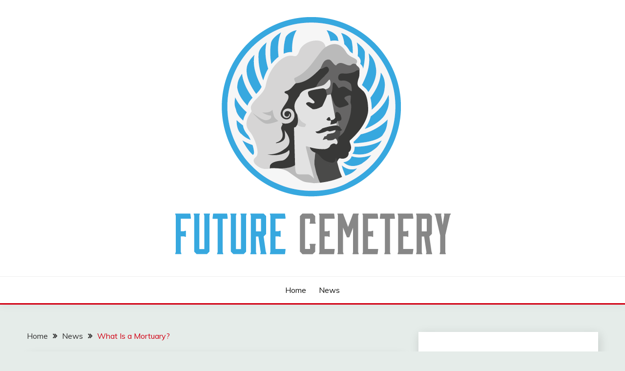

--- FILE ---
content_type: text/html; charset=UTF-8
request_url: https://futurecemetery.org/what-is-a-mortuary-21/
body_size: 13269
content:
<!doctype html>
<html lang="en-US">
<head>
	<meta charset="UTF-8">
	<meta name="viewport" content="width=device-width, initial-scale=1">
	<link rel="profile" href="https://gmpg.org/xfn/11">

	<meta name='robots' content='index, follow, max-image-preview:large, max-snippet:-1, max-video-preview:-1' />

	<!-- This site is optimized with the Yoast SEO plugin v21.1 - https://yoast.com/wordpress/plugins/seo/ -->
	<title>What Is a Mortuary? - Future Cemetery</title>
	<link rel="canonical" href="https://futurecemetery.org/what-is-a-mortuary-21/" />
	<meta property="og:locale" content="en_US" />
	<meta property="og:type" content="article" />
	<meta property="og:title" content="What Is a Mortuary? - Future Cemetery" />
	<meta property="og:description" content="A mortuary is a facility that stores and handles the remains of human beings. Human corpses are kept in a mortuary until they can be" />
	<meta property="og:url" content="https://futurecemetery.org/what-is-a-mortuary-21/" />
	<meta property="og:site_name" content="Future Cemetery" />
	<meta property="article:published_time" content="2022-09-02T14:31:23+00:00" />
	<meta property="article:modified_time" content="2022-09-02T14:31:24+00:00" />
	<meta property="og:image" content="https://i.imgur.com/CLL6WIY.jpg" />
	<meta name="author" content="futurecemetery" />
	<meta name="twitter:card" content="summary_large_image" />
	<meta name="twitter:label1" content="Written by" />
	<meta name="twitter:data1" content="futurecemetery" />
	<meta name="twitter:label2" content="Est. reading time" />
	<meta name="twitter:data2" content="3 minutes" />
	<script type="application/ld+json" class="yoast-schema-graph">{"@context":"https://schema.org","@graph":[{"@type":"Article","@id":"https://futurecemetery.org/what-is-a-mortuary-21/#article","isPartOf":{"@id":"https://futurecemetery.org/what-is-a-mortuary-21/"},"author":{"name":"futurecemetery","@id":"https://futurecemetery.org/#/schema/person/7a59e718f1d39bd7ebd2c29bcc8f6878"},"headline":"What Is a Mortuary?","datePublished":"2022-09-02T14:31:23+00:00","dateModified":"2022-09-02T14:31:24+00:00","mainEntityOfPage":{"@id":"https://futurecemetery.org/what-is-a-mortuary-21/"},"wordCount":621,"publisher":{"@id":"https://futurecemetery.org/#organization"},"image":{"@id":"https://futurecemetery.org/what-is-a-mortuary-21/#primaryimage"},"thumbnailUrl":"https://i.imgur.com/CLL6WIY.jpg","articleSection":["News"],"inLanguage":"en-US"},{"@type":"WebPage","@id":"https://futurecemetery.org/what-is-a-mortuary-21/","url":"https://futurecemetery.org/what-is-a-mortuary-21/","name":"What Is a Mortuary? - Future Cemetery","isPartOf":{"@id":"https://futurecemetery.org/#website"},"primaryImageOfPage":{"@id":"https://futurecemetery.org/what-is-a-mortuary-21/#primaryimage"},"image":{"@id":"https://futurecemetery.org/what-is-a-mortuary-21/#primaryimage"},"thumbnailUrl":"https://i.imgur.com/CLL6WIY.jpg","datePublished":"2022-09-02T14:31:23+00:00","dateModified":"2022-09-02T14:31:24+00:00","breadcrumb":{"@id":"https://futurecemetery.org/what-is-a-mortuary-21/#breadcrumb"},"inLanguage":"en-US","potentialAction":[{"@type":"ReadAction","target":["https://futurecemetery.org/what-is-a-mortuary-21/"]}]},{"@type":"ImageObject","inLanguage":"en-US","@id":"https://futurecemetery.org/what-is-a-mortuary-21/#primaryimage","url":"https://i.imgur.com/CLL6WIY.jpg","contentUrl":"https://i.imgur.com/CLL6WIY.jpg"},{"@type":"BreadcrumbList","@id":"https://futurecemetery.org/what-is-a-mortuary-21/#breadcrumb","itemListElement":[{"@type":"ListItem","position":1,"name":"Home","item":"https://futurecemetery.org/"},{"@type":"ListItem","position":2,"name":"What Is a Mortuary?"}]},{"@type":"WebSite","@id":"https://futurecemetery.org/#website","url":"https://futurecemetery.org/","name":"Future Cemetery","description":"The Future Of The Past","publisher":{"@id":"https://futurecemetery.org/#organization"},"potentialAction":[{"@type":"SearchAction","target":{"@type":"EntryPoint","urlTemplate":"https://futurecemetery.org/?s={search_term_string}"},"query-input":"required name=search_term_string"}],"inLanguage":"en-US"},{"@type":"Organization","@id":"https://futurecemetery.org/#organization","name":"Future Cemetery","url":"https://futurecemetery.org/","logo":{"@type":"ImageObject","inLanguage":"en-US","@id":"https://futurecemetery.org/#/schema/logo/image/","url":"https://futurecemetery.org/wp-content/uploads/2021/12/cropped-FC_logo2.png","contentUrl":"https://futurecemetery.org/wp-content/uploads/2021/12/cropped-FC_logo2.png","width":570,"height":496,"caption":"Future Cemetery"},"image":{"@id":"https://futurecemetery.org/#/schema/logo/image/"}},{"@type":"Person","@id":"https://futurecemetery.org/#/schema/person/7a59e718f1d39bd7ebd2c29bcc8f6878","name":"futurecemetery","image":{"@type":"ImageObject","inLanguage":"en-US","@id":"https://futurecemetery.org/#/schema/person/image/","url":"https://secure.gravatar.com/avatar/42de3f75a38f760005a44486dae716f1?s=96&d=mm&r=g","contentUrl":"https://secure.gravatar.com/avatar/42de3f75a38f760005a44486dae716f1?s=96&d=mm&r=g","caption":"futurecemetery"},"sameAs":["https://futurecemetery.org"],"url":"https://futurecemetery.org/author/admin1989/"}]}</script>
	<!-- / Yoast SEO plugin. -->


<link rel='dns-prefetch' href='//fonts.googleapis.com' />
<link rel="alternate" type="application/rss+xml" title="Future Cemetery &raquo; Feed" href="https://futurecemetery.org/feed/" />
<link rel="alternate" type="application/rss+xml" title="Future Cemetery &raquo; Comments Feed" href="https://futurecemetery.org/comments/feed/" />
<script>
window._wpemojiSettings = {"baseUrl":"https:\/\/s.w.org\/images\/core\/emoji\/14.0.0\/72x72\/","ext":".png","svgUrl":"https:\/\/s.w.org\/images\/core\/emoji\/14.0.0\/svg\/","svgExt":".svg","source":{"concatemoji":"https:\/\/futurecemetery.org\/wp-includes\/js\/wp-emoji-release.min.js?ver=6.1.9"}};
/*! This file is auto-generated */
!function(e,a,t){var n,r,o,i=a.createElement("canvas"),p=i.getContext&&i.getContext("2d");function s(e,t){var a=String.fromCharCode,e=(p.clearRect(0,0,i.width,i.height),p.fillText(a.apply(this,e),0,0),i.toDataURL());return p.clearRect(0,0,i.width,i.height),p.fillText(a.apply(this,t),0,0),e===i.toDataURL()}function c(e){var t=a.createElement("script");t.src=e,t.defer=t.type="text/javascript",a.getElementsByTagName("head")[0].appendChild(t)}for(o=Array("flag","emoji"),t.supports={everything:!0,everythingExceptFlag:!0},r=0;r<o.length;r++)t.supports[o[r]]=function(e){if(p&&p.fillText)switch(p.textBaseline="top",p.font="600 32px Arial",e){case"flag":return s([127987,65039,8205,9895,65039],[127987,65039,8203,9895,65039])?!1:!s([55356,56826,55356,56819],[55356,56826,8203,55356,56819])&&!s([55356,57332,56128,56423,56128,56418,56128,56421,56128,56430,56128,56423,56128,56447],[55356,57332,8203,56128,56423,8203,56128,56418,8203,56128,56421,8203,56128,56430,8203,56128,56423,8203,56128,56447]);case"emoji":return!s([129777,127995,8205,129778,127999],[129777,127995,8203,129778,127999])}return!1}(o[r]),t.supports.everything=t.supports.everything&&t.supports[o[r]],"flag"!==o[r]&&(t.supports.everythingExceptFlag=t.supports.everythingExceptFlag&&t.supports[o[r]]);t.supports.everythingExceptFlag=t.supports.everythingExceptFlag&&!t.supports.flag,t.DOMReady=!1,t.readyCallback=function(){t.DOMReady=!0},t.supports.everything||(n=function(){t.readyCallback()},a.addEventListener?(a.addEventListener("DOMContentLoaded",n,!1),e.addEventListener("load",n,!1)):(e.attachEvent("onload",n),a.attachEvent("onreadystatechange",function(){"complete"===a.readyState&&t.readyCallback()})),(e=t.source||{}).concatemoji?c(e.concatemoji):e.wpemoji&&e.twemoji&&(c(e.twemoji),c(e.wpemoji)))}(window,document,window._wpemojiSettings);
</script>
<style>
img.wp-smiley,
img.emoji {
	display: inline !important;
	border: none !important;
	box-shadow: none !important;
	height: 1em !important;
	width: 1em !important;
	margin: 0 0.07em !important;
	vertical-align: -0.1em !important;
	background: none !important;
	padding: 0 !important;
}
</style>
	
<link rel='stylesheet' id='wp-block-library-css' href='https://futurecemetery.org/wp-includes/css/dist/block-library/style.min.css?ver=6.1.9' media='all' />
<style id='wp-block-library-theme-inline-css'>
.wp-block-audio figcaption{color:#555;font-size:13px;text-align:center}.is-dark-theme .wp-block-audio figcaption{color:hsla(0,0%,100%,.65)}.wp-block-audio{margin:0 0 1em}.wp-block-code{border:1px solid #ccc;border-radius:4px;font-family:Menlo,Consolas,monaco,monospace;padding:.8em 1em}.wp-block-embed figcaption{color:#555;font-size:13px;text-align:center}.is-dark-theme .wp-block-embed figcaption{color:hsla(0,0%,100%,.65)}.wp-block-embed{margin:0 0 1em}.blocks-gallery-caption{color:#555;font-size:13px;text-align:center}.is-dark-theme .blocks-gallery-caption{color:hsla(0,0%,100%,.65)}.wp-block-image figcaption{color:#555;font-size:13px;text-align:center}.is-dark-theme .wp-block-image figcaption{color:hsla(0,0%,100%,.65)}.wp-block-image{margin:0 0 1em}.wp-block-pullquote{border-top:4px solid;border-bottom:4px solid;margin-bottom:1.75em;color:currentColor}.wp-block-pullquote__citation,.wp-block-pullquote cite,.wp-block-pullquote footer{color:currentColor;text-transform:uppercase;font-size:.8125em;font-style:normal}.wp-block-quote{border-left:.25em solid;margin:0 0 1.75em;padding-left:1em}.wp-block-quote cite,.wp-block-quote footer{color:currentColor;font-size:.8125em;position:relative;font-style:normal}.wp-block-quote.has-text-align-right{border-left:none;border-right:.25em solid;padding-left:0;padding-right:1em}.wp-block-quote.has-text-align-center{border:none;padding-left:0}.wp-block-quote.is-large,.wp-block-quote.is-style-large,.wp-block-quote.is-style-plain{border:none}.wp-block-search .wp-block-search__label{font-weight:700}.wp-block-search__button{border:1px solid #ccc;padding:.375em .625em}:where(.wp-block-group.has-background){padding:1.25em 2.375em}.wp-block-separator.has-css-opacity{opacity:.4}.wp-block-separator{border:none;border-bottom:2px solid;margin-left:auto;margin-right:auto}.wp-block-separator.has-alpha-channel-opacity{opacity:1}.wp-block-separator:not(.is-style-wide):not(.is-style-dots){width:100px}.wp-block-separator.has-background:not(.is-style-dots){border-bottom:none;height:1px}.wp-block-separator.has-background:not(.is-style-wide):not(.is-style-dots){height:2px}.wp-block-table{margin:"0 0 1em 0"}.wp-block-table thead{border-bottom:3px solid}.wp-block-table tfoot{border-top:3px solid}.wp-block-table td,.wp-block-table th{word-break:normal}.wp-block-table figcaption{color:#555;font-size:13px;text-align:center}.is-dark-theme .wp-block-table figcaption{color:hsla(0,0%,100%,.65)}.wp-block-video figcaption{color:#555;font-size:13px;text-align:center}.is-dark-theme .wp-block-video figcaption{color:hsla(0,0%,100%,.65)}.wp-block-video{margin:0 0 1em}.wp-block-template-part.has-background{padding:1.25em 2.375em;margin-top:0;margin-bottom:0}
</style>
<link rel='stylesheet' id='classic-theme-styles-css' href='https://futurecemetery.org/wp-includes/css/classic-themes.min.css?ver=1' media='all' />
<style id='global-styles-inline-css'>
body{--wp--preset--color--black: #000000;--wp--preset--color--cyan-bluish-gray: #abb8c3;--wp--preset--color--white: #ffffff;--wp--preset--color--pale-pink: #f78da7;--wp--preset--color--vivid-red: #cf2e2e;--wp--preset--color--luminous-vivid-orange: #ff6900;--wp--preset--color--luminous-vivid-amber: #fcb900;--wp--preset--color--light-green-cyan: #7bdcb5;--wp--preset--color--vivid-green-cyan: #00d084;--wp--preset--color--pale-cyan-blue: #8ed1fc;--wp--preset--color--vivid-cyan-blue: #0693e3;--wp--preset--color--vivid-purple: #9b51e0;--wp--preset--gradient--vivid-cyan-blue-to-vivid-purple: linear-gradient(135deg,rgba(6,147,227,1) 0%,rgb(155,81,224) 100%);--wp--preset--gradient--light-green-cyan-to-vivid-green-cyan: linear-gradient(135deg,rgb(122,220,180) 0%,rgb(0,208,130) 100%);--wp--preset--gradient--luminous-vivid-amber-to-luminous-vivid-orange: linear-gradient(135deg,rgba(252,185,0,1) 0%,rgba(255,105,0,1) 100%);--wp--preset--gradient--luminous-vivid-orange-to-vivid-red: linear-gradient(135deg,rgba(255,105,0,1) 0%,rgb(207,46,46) 100%);--wp--preset--gradient--very-light-gray-to-cyan-bluish-gray: linear-gradient(135deg,rgb(238,238,238) 0%,rgb(169,184,195) 100%);--wp--preset--gradient--cool-to-warm-spectrum: linear-gradient(135deg,rgb(74,234,220) 0%,rgb(151,120,209) 20%,rgb(207,42,186) 40%,rgb(238,44,130) 60%,rgb(251,105,98) 80%,rgb(254,248,76) 100%);--wp--preset--gradient--blush-light-purple: linear-gradient(135deg,rgb(255,206,236) 0%,rgb(152,150,240) 100%);--wp--preset--gradient--blush-bordeaux: linear-gradient(135deg,rgb(254,205,165) 0%,rgb(254,45,45) 50%,rgb(107,0,62) 100%);--wp--preset--gradient--luminous-dusk: linear-gradient(135deg,rgb(255,203,112) 0%,rgb(199,81,192) 50%,rgb(65,88,208) 100%);--wp--preset--gradient--pale-ocean: linear-gradient(135deg,rgb(255,245,203) 0%,rgb(182,227,212) 50%,rgb(51,167,181) 100%);--wp--preset--gradient--electric-grass: linear-gradient(135deg,rgb(202,248,128) 0%,rgb(113,206,126) 100%);--wp--preset--gradient--midnight: linear-gradient(135deg,rgb(2,3,129) 0%,rgb(40,116,252) 100%);--wp--preset--duotone--dark-grayscale: url('#wp-duotone-dark-grayscale');--wp--preset--duotone--grayscale: url('#wp-duotone-grayscale');--wp--preset--duotone--purple-yellow: url('#wp-duotone-purple-yellow');--wp--preset--duotone--blue-red: url('#wp-duotone-blue-red');--wp--preset--duotone--midnight: url('#wp-duotone-midnight');--wp--preset--duotone--magenta-yellow: url('#wp-duotone-magenta-yellow');--wp--preset--duotone--purple-green: url('#wp-duotone-purple-green');--wp--preset--duotone--blue-orange: url('#wp-duotone-blue-orange');--wp--preset--font-size--small: 16px;--wp--preset--font-size--medium: 20px;--wp--preset--font-size--large: 25px;--wp--preset--font-size--x-large: 42px;--wp--preset--font-size--larger: 35px;--wp--preset--spacing--20: 0.44rem;--wp--preset--spacing--30: 0.67rem;--wp--preset--spacing--40: 1rem;--wp--preset--spacing--50: 1.5rem;--wp--preset--spacing--60: 2.25rem;--wp--preset--spacing--70: 3.38rem;--wp--preset--spacing--80: 5.06rem;}:where(.is-layout-flex){gap: 0.5em;}body .is-layout-flow > .alignleft{float: left;margin-inline-start: 0;margin-inline-end: 2em;}body .is-layout-flow > .alignright{float: right;margin-inline-start: 2em;margin-inline-end: 0;}body .is-layout-flow > .aligncenter{margin-left: auto !important;margin-right: auto !important;}body .is-layout-constrained > .alignleft{float: left;margin-inline-start: 0;margin-inline-end: 2em;}body .is-layout-constrained > .alignright{float: right;margin-inline-start: 2em;margin-inline-end: 0;}body .is-layout-constrained > .aligncenter{margin-left: auto !important;margin-right: auto !important;}body .is-layout-constrained > :where(:not(.alignleft):not(.alignright):not(.alignfull)){max-width: var(--wp--style--global--content-size);margin-left: auto !important;margin-right: auto !important;}body .is-layout-constrained > .alignwide{max-width: var(--wp--style--global--wide-size);}body .is-layout-flex{display: flex;}body .is-layout-flex{flex-wrap: wrap;align-items: center;}body .is-layout-flex > *{margin: 0;}:where(.wp-block-columns.is-layout-flex){gap: 2em;}.has-black-color{color: var(--wp--preset--color--black) !important;}.has-cyan-bluish-gray-color{color: var(--wp--preset--color--cyan-bluish-gray) !important;}.has-white-color{color: var(--wp--preset--color--white) !important;}.has-pale-pink-color{color: var(--wp--preset--color--pale-pink) !important;}.has-vivid-red-color{color: var(--wp--preset--color--vivid-red) !important;}.has-luminous-vivid-orange-color{color: var(--wp--preset--color--luminous-vivid-orange) !important;}.has-luminous-vivid-amber-color{color: var(--wp--preset--color--luminous-vivid-amber) !important;}.has-light-green-cyan-color{color: var(--wp--preset--color--light-green-cyan) !important;}.has-vivid-green-cyan-color{color: var(--wp--preset--color--vivid-green-cyan) !important;}.has-pale-cyan-blue-color{color: var(--wp--preset--color--pale-cyan-blue) !important;}.has-vivid-cyan-blue-color{color: var(--wp--preset--color--vivid-cyan-blue) !important;}.has-vivid-purple-color{color: var(--wp--preset--color--vivid-purple) !important;}.has-black-background-color{background-color: var(--wp--preset--color--black) !important;}.has-cyan-bluish-gray-background-color{background-color: var(--wp--preset--color--cyan-bluish-gray) !important;}.has-white-background-color{background-color: var(--wp--preset--color--white) !important;}.has-pale-pink-background-color{background-color: var(--wp--preset--color--pale-pink) !important;}.has-vivid-red-background-color{background-color: var(--wp--preset--color--vivid-red) !important;}.has-luminous-vivid-orange-background-color{background-color: var(--wp--preset--color--luminous-vivid-orange) !important;}.has-luminous-vivid-amber-background-color{background-color: var(--wp--preset--color--luminous-vivid-amber) !important;}.has-light-green-cyan-background-color{background-color: var(--wp--preset--color--light-green-cyan) !important;}.has-vivid-green-cyan-background-color{background-color: var(--wp--preset--color--vivid-green-cyan) !important;}.has-pale-cyan-blue-background-color{background-color: var(--wp--preset--color--pale-cyan-blue) !important;}.has-vivid-cyan-blue-background-color{background-color: var(--wp--preset--color--vivid-cyan-blue) !important;}.has-vivid-purple-background-color{background-color: var(--wp--preset--color--vivid-purple) !important;}.has-black-border-color{border-color: var(--wp--preset--color--black) !important;}.has-cyan-bluish-gray-border-color{border-color: var(--wp--preset--color--cyan-bluish-gray) !important;}.has-white-border-color{border-color: var(--wp--preset--color--white) !important;}.has-pale-pink-border-color{border-color: var(--wp--preset--color--pale-pink) !important;}.has-vivid-red-border-color{border-color: var(--wp--preset--color--vivid-red) !important;}.has-luminous-vivid-orange-border-color{border-color: var(--wp--preset--color--luminous-vivid-orange) !important;}.has-luminous-vivid-amber-border-color{border-color: var(--wp--preset--color--luminous-vivid-amber) !important;}.has-light-green-cyan-border-color{border-color: var(--wp--preset--color--light-green-cyan) !important;}.has-vivid-green-cyan-border-color{border-color: var(--wp--preset--color--vivid-green-cyan) !important;}.has-pale-cyan-blue-border-color{border-color: var(--wp--preset--color--pale-cyan-blue) !important;}.has-vivid-cyan-blue-border-color{border-color: var(--wp--preset--color--vivid-cyan-blue) !important;}.has-vivid-purple-border-color{border-color: var(--wp--preset--color--vivid-purple) !important;}.has-vivid-cyan-blue-to-vivid-purple-gradient-background{background: var(--wp--preset--gradient--vivid-cyan-blue-to-vivid-purple) !important;}.has-light-green-cyan-to-vivid-green-cyan-gradient-background{background: var(--wp--preset--gradient--light-green-cyan-to-vivid-green-cyan) !important;}.has-luminous-vivid-amber-to-luminous-vivid-orange-gradient-background{background: var(--wp--preset--gradient--luminous-vivid-amber-to-luminous-vivid-orange) !important;}.has-luminous-vivid-orange-to-vivid-red-gradient-background{background: var(--wp--preset--gradient--luminous-vivid-orange-to-vivid-red) !important;}.has-very-light-gray-to-cyan-bluish-gray-gradient-background{background: var(--wp--preset--gradient--very-light-gray-to-cyan-bluish-gray) !important;}.has-cool-to-warm-spectrum-gradient-background{background: var(--wp--preset--gradient--cool-to-warm-spectrum) !important;}.has-blush-light-purple-gradient-background{background: var(--wp--preset--gradient--blush-light-purple) !important;}.has-blush-bordeaux-gradient-background{background: var(--wp--preset--gradient--blush-bordeaux) !important;}.has-luminous-dusk-gradient-background{background: var(--wp--preset--gradient--luminous-dusk) !important;}.has-pale-ocean-gradient-background{background: var(--wp--preset--gradient--pale-ocean) !important;}.has-electric-grass-gradient-background{background: var(--wp--preset--gradient--electric-grass) !important;}.has-midnight-gradient-background{background: var(--wp--preset--gradient--midnight) !important;}.has-small-font-size{font-size: var(--wp--preset--font-size--small) !important;}.has-medium-font-size{font-size: var(--wp--preset--font-size--medium) !important;}.has-large-font-size{font-size: var(--wp--preset--font-size--large) !important;}.has-x-large-font-size{font-size: var(--wp--preset--font-size--x-large) !important;}
.wp-block-navigation a:where(:not(.wp-element-button)){color: inherit;}
:where(.wp-block-columns.is-layout-flex){gap: 2em;}
.wp-block-pullquote{font-size: 1.5em;line-height: 1.6;}
</style>
<link rel='stylesheet' id='dashicons-css' href='https://futurecemetery.org/wp-includes/css/dashicons.min.css?ver=6.1.9' media='all' />
<link rel='stylesheet' id='admin-bar-css' href='https://futurecemetery.org/wp-includes/css/admin-bar.min.css?ver=6.1.9' media='all' />
<style id='admin-bar-inline-css'>

    /* Hide CanvasJS credits for P404 charts specifically */
    #p404RedirectChart .canvasjs-chart-credit {
        display: none !important;
    }
    
    #p404RedirectChart canvas {
        border-radius: 6px;
    }

    .p404-redirect-adminbar-weekly-title {
        font-weight: bold;
        font-size: 14px;
        color: #fff;
        margin-bottom: 6px;
    }

    #wpadminbar #wp-admin-bar-p404_free_top_button .ab-icon:before {
        content: "\f103";
        color: #dc3545;
        top: 3px;
    }
    
    #wp-admin-bar-p404_free_top_button .ab-item {
        min-width: 80px !important;
        padding: 0px !important;
    }
    
    /* Ensure proper positioning and z-index for P404 dropdown */
    .p404-redirect-adminbar-dropdown-wrap { 
        min-width: 0; 
        padding: 0;
        position: static !important;
    }
    
    #wpadminbar #wp-admin-bar-p404_free_top_button_dropdown {
        position: static !important;
    }
    
    #wpadminbar #wp-admin-bar-p404_free_top_button_dropdown .ab-item {
        padding: 0 !important;
        margin: 0 !important;
    }
    
    .p404-redirect-dropdown-container {
        min-width: 340px;
        padding: 18px 18px 12px 18px;
        background: #23282d !important;
        color: #fff;
        border-radius: 12px;
        box-shadow: 0 8px 32px rgba(0,0,0,0.25);
        margin-top: 10px;
        position: relative !important;
        z-index: 999999 !important;
        display: block !important;
        border: 1px solid #444;
    }
    
    /* Ensure P404 dropdown appears on hover */
    #wpadminbar #wp-admin-bar-p404_free_top_button .p404-redirect-dropdown-container { 
        display: none !important;
    }
    
    #wpadminbar #wp-admin-bar-p404_free_top_button:hover .p404-redirect-dropdown-container { 
        display: block !important;
    }
    
    #wpadminbar #wp-admin-bar-p404_free_top_button:hover #wp-admin-bar-p404_free_top_button_dropdown .p404-redirect-dropdown-container {
        display: block !important;
    }
    
    .p404-redirect-card {
        background: #2c3338;
        border-radius: 8px;
        padding: 18px 18px 12px 18px;
        box-shadow: 0 2px 8px rgba(0,0,0,0.07);
        display: flex;
        flex-direction: column;
        align-items: flex-start;
        border: 1px solid #444;
    }
    
    .p404-redirect-btn {
        display: inline-block;
        background: #dc3545;
        color: #fff !important;
        font-weight: bold;
        padding: 5px 22px;
        border-radius: 8px;
        text-decoration: none;
        font-size: 17px;
        transition: background 0.2s, box-shadow 0.2s;
        margin-top: 8px;
        box-shadow: 0 2px 8px rgba(220,53,69,0.15);
        text-align: center;
        line-height: 1.6;
    }
    
    .p404-redirect-btn:hover {
        background: #c82333;
        color: #fff !important;
        box-shadow: 0 4px 16px rgba(220,53,69,0.25);
    }
    
    /* Prevent conflicts with other admin bar dropdowns */
    #wpadminbar .ab-top-menu > li:hover > .ab-item,
    #wpadminbar .ab-top-menu > li.hover > .ab-item {
        z-index: auto;
    }
    
    #wpadminbar #wp-admin-bar-p404_free_top_button:hover > .ab-item {
        z-index: 999998 !important;
    }
    
</style>
<link rel='stylesheet' id='Muli:400,300italic,300-css' href='//fonts.googleapis.com/css?family=Muli%3A400%2C300italic%2C300&#038;ver=6.1.9' media='all' />
<link rel='stylesheet' id='Poppins:400,500,600,700-css' href='//fonts.googleapis.com/css?family=Poppins%3A400%2C500%2C600%2C700&#038;ver=6.1.9' media='all' />
<link rel='stylesheet' id='font-awesome-4-css' href='https://futurecemetery.org/wp-content/themes/fairy/candidthemes/assets/framework/Font-Awesome/css/font-awesome.min.css?ver=1.4.2' media='all' />
<link rel='stylesheet' id='slick-css' href='https://futurecemetery.org/wp-content/themes/fairy/candidthemes/assets/framework/slick/slick.css?ver=1.4.2' media='all' />
<link rel='stylesheet' id='slick-theme-css' href='https://futurecemetery.org/wp-content/themes/fairy/candidthemes/assets/framework/slick/slick-theme.css?ver=1.4.2' media='all' />
<link rel='stylesheet' id='fairy-style-css' href='https://futurecemetery.org/wp-content/themes/fairy/style.css?ver=1.4.2' media='all' />
<style id='fairy-style-inline-css'>
.primary-color, p a, h1 a, h2 a, h3 a, h4 a, h5 a, .author-title a, figure a, table a, span a, strong a, li a, h1 a, .btn-primary-border, .main-navigation #primary-menu > li > a:hover, .widget-area .widget a:hover, .widget-area .widget a:focus, .card-bg-image .card_body a:hover, .main-navigation #primary-menu > li.focus > a, .card-blog-post .category-label-group a:hover, .card_title a:hover, .card-blog-post .entry-meta a:hover, .site-title a:visited, .post-navigation .nav-links > * a:hover, .post-navigation .nav-links > * a:focus, .wp-block-button.is-style-outline .wp-block-button__link, .error-404-title, .ct-dark-mode a:hover, .ct-dark-mode .widget ul li a:hover, .ct-dark-mode .widget-area .widget ul li a:hover, .ct-dark-mode .post-navigation .nav-links > * a, .ct-dark-mode .author-wrapper .author-title a, .ct-dark-mode .wp-calendar-nav a, .site-footer a:hover, .top-header-toggle-btn, .woocommerce ul.products li.product .woocommerce-loop-category__title:hover, .woocommerce ul.products li.product .woocommerce-loop-product__title:hover, .woocommerce ul.products li.product h3:hover, .entry-content dl a, .entry-content table a, .entry-content ul a, .breadcrumb-trail .trial-items a:hover, .breadcrumbs ul a:hover, .breadcrumb-trail .trial-items .trial-end a, .breadcrumbs ul li:last-child a, .comment-list .comment .comment-body a, .comment-list .comment .comment-body .comment-metadata a.comment-edit-link { color: #d10014; }.primary-bg, .btn-primary, .main-navigation ul ul a, #secondary .widget .widget-title:after, .search-form .search-submit, .category-label-group a:after, .posts-navigation .nav-links a, .category-label-group.bg-label a, .wp-block-button__link, .wp-block-button.is-style-outline .wp-block-button__link:hover, button, input[type="button"], input[type="reset"], input[type="submit"], .pagination .page-numbers.current, .pagination .page-numbers:hover, table #today, .tagcloud .tag-cloud-link:hover, .footer-go-to-top, .woocommerce ul.products li.product .button,
.woocommerce #respond input#submit.alt, .woocommerce a.button.alt, .woocommerce button.button.alt, .woocommerce input.button.alt,
.woocommerce #respond input#submit.alt.disabled, .woocommerce #respond input#submit.alt.disabled:hover, .woocommerce #respond input#submit.alt:disabled, .woocommerce #respond input#submit.alt:disabled:hover, .woocommerce #respond input#submit.alt:disabled[disabled], .woocommerce #respond input#submit.alt:disabled[disabled]:hover, .woocommerce a.button.alt.disabled, .woocommerce a.button.alt.disabled:hover, .woocommerce a.button.alt:disabled, .woocommerce a.button.alt:disabled:hover, .woocommerce a.button.alt:disabled[disabled], .woocommerce a.button.alt:disabled[disabled]:hover, .woocommerce button.button.alt.disabled, .woocommerce button.button.alt.disabled:hover, .woocommerce button.button.alt:disabled, .woocommerce button.button.alt:disabled:hover, .woocommerce button.button.alt:disabled[disabled], .woocommerce button.button.alt:disabled[disabled]:hover, .woocommerce input.button.alt.disabled, .woocommerce input.button.alt.disabled:hover, .woocommerce input.button.alt:disabled, .woocommerce input.button.alt:disabled:hover, .woocommerce input.button.alt:disabled[disabled], .woocommerce input.button.alt:disabled[disabled]:hover, .woocommerce .widget_price_filter .ui-slider .ui-slider-range, .woocommerce .widget_price_filter .ui-slider .ui-slider-handle, .fairy-menu-social li a[href*="mailto:"], .ajax-pagination .show-more { background-color: #d10014; }.primary-border, .btn-primary-border, .site-header-v2,.wp-block-button.is-style-outline .wp-block-button__link, .site-header-bottom, .ajax-pagination .show-more { border-color: #d10014; }a:focus, button.slick-arrow:focus, input[type=text]:focus, input[type=email]:focus, input[type=password]:focus, input[type=search]:focus, input[type=file]:focus, input[type=number]:focus, input[type=datetime]:focus, input[type=url]:focus, select:focus, textarea:focus { outline-color: #d10014; }.entry-content a { text-decoration-color: #d10014; }.post-thumbnail a:focus img, .card_media a:focus img, article.sticky .card-blog-post { border-color: #d10014; }.site-title, .site-title a, h1.site-title a, p.site-title a,  .site-title a:visited { color: #blank; }.site-description { color: #404040; }
                    .card-bg-image:after, .card-bg-image.card-promo .card_media a:after{
                    background-image: linear-gradient(45deg, rgba(209, 0, 20, 0.5), rgba(0, 0, 0, 0.5));
                    }
                    
                    .entry-content a{
                   text-decoration: underline;
                    }
                    body, button, input, select, optgroup, textarea { font-family: 'Muli'; }h1, h2, h3, h4, h5, h6, .entry-content h1 { font-family: 'Poppins'; }
</style>
<script src='https://futurecemetery.org/wp-includes/js/jquery/jquery.min.js?ver=3.6.1' id='jquery-core-js'></script>
<script src='https://futurecemetery.org/wp-includes/js/jquery/jquery-migrate.min.js?ver=3.3.2' id='jquery-migrate-js'></script>
<link rel="https://api.w.org/" href="https://futurecemetery.org/wp-json/" /><link rel="alternate" type="application/json" href="https://futurecemetery.org/wp-json/wp/v2/posts/372" /><link rel="EditURI" type="application/rsd+xml" title="RSD" href="https://futurecemetery.org/xmlrpc.php?rsd" />
<link rel="wlwmanifest" type="application/wlwmanifest+xml" href="https://futurecemetery.org/wp-includes/wlwmanifest.xml" />
<meta name="generator" content="WordPress 6.1.9" />
<link rel='shortlink' href='https://futurecemetery.org/?p=372' />
<link rel="alternate" type="application/json+oembed" href="https://futurecemetery.org/wp-json/oembed/1.0/embed?url=https%3A%2F%2Ffuturecemetery.org%2Fwhat-is-a-mortuary-21%2F" />
<link rel="alternate" type="text/xml+oembed" href="https://futurecemetery.org/wp-json/oembed/1.0/embed?url=https%3A%2F%2Ffuturecemetery.org%2Fwhat-is-a-mortuary-21%2F&#038;format=xml" />
		<style type="text/css">
					.site-title,
			.site-description {
				position: absolute;
				clip: rect(1px, 1px, 1px, 1px);
				}
					</style>
		<link rel="icon" href="https://futurecemetery.org/wp-content/uploads/2021/12/cropped-cropped-FC_logo2-32x32.png" sizes="32x32" />
<link rel="icon" href="https://futurecemetery.org/wp-content/uploads/2021/12/cropped-cropped-FC_logo2-192x192.png" sizes="192x192" />
<link rel="apple-touch-icon" href="https://futurecemetery.org/wp-content/uploads/2021/12/cropped-cropped-FC_logo2-180x180.png" />
<meta name="msapplication-TileImage" content="https://futurecemetery.org/wp-content/uploads/2021/12/cropped-cropped-FC_logo2-270x270.png" />
</head>

<body data-rsssl=1 class="post-template-default single single-post postid-372 single-format-standard wp-custom-logo wp-embed-responsive ct-sticky-sidebar fairy-fontawesome-version-4">
<svg xmlns="http://www.w3.org/2000/svg" viewBox="0 0 0 0" width="0" height="0" focusable="false" role="none" style="visibility: hidden; position: absolute; left: -9999px; overflow: hidden;" ><defs><filter id="wp-duotone-dark-grayscale"><feColorMatrix color-interpolation-filters="sRGB" type="matrix" values=" .299 .587 .114 0 0 .299 .587 .114 0 0 .299 .587 .114 0 0 .299 .587 .114 0 0 " /><feComponentTransfer color-interpolation-filters="sRGB" ><feFuncR type="table" tableValues="0 0.49803921568627" /><feFuncG type="table" tableValues="0 0.49803921568627" /><feFuncB type="table" tableValues="0 0.49803921568627" /><feFuncA type="table" tableValues="1 1" /></feComponentTransfer><feComposite in2="SourceGraphic" operator="in" /></filter></defs></svg><svg xmlns="http://www.w3.org/2000/svg" viewBox="0 0 0 0" width="0" height="0" focusable="false" role="none" style="visibility: hidden; position: absolute; left: -9999px; overflow: hidden;" ><defs><filter id="wp-duotone-grayscale"><feColorMatrix color-interpolation-filters="sRGB" type="matrix" values=" .299 .587 .114 0 0 .299 .587 .114 0 0 .299 .587 .114 0 0 .299 .587 .114 0 0 " /><feComponentTransfer color-interpolation-filters="sRGB" ><feFuncR type="table" tableValues="0 1" /><feFuncG type="table" tableValues="0 1" /><feFuncB type="table" tableValues="0 1" /><feFuncA type="table" tableValues="1 1" /></feComponentTransfer><feComposite in2="SourceGraphic" operator="in" /></filter></defs></svg><svg xmlns="http://www.w3.org/2000/svg" viewBox="0 0 0 0" width="0" height="0" focusable="false" role="none" style="visibility: hidden; position: absolute; left: -9999px; overflow: hidden;" ><defs><filter id="wp-duotone-purple-yellow"><feColorMatrix color-interpolation-filters="sRGB" type="matrix" values=" .299 .587 .114 0 0 .299 .587 .114 0 0 .299 .587 .114 0 0 .299 .587 .114 0 0 " /><feComponentTransfer color-interpolation-filters="sRGB" ><feFuncR type="table" tableValues="0.54901960784314 0.98823529411765" /><feFuncG type="table" tableValues="0 1" /><feFuncB type="table" tableValues="0.71764705882353 0.25490196078431" /><feFuncA type="table" tableValues="1 1" /></feComponentTransfer><feComposite in2="SourceGraphic" operator="in" /></filter></defs></svg><svg xmlns="http://www.w3.org/2000/svg" viewBox="0 0 0 0" width="0" height="0" focusable="false" role="none" style="visibility: hidden; position: absolute; left: -9999px; overflow: hidden;" ><defs><filter id="wp-duotone-blue-red"><feColorMatrix color-interpolation-filters="sRGB" type="matrix" values=" .299 .587 .114 0 0 .299 .587 .114 0 0 .299 .587 .114 0 0 .299 .587 .114 0 0 " /><feComponentTransfer color-interpolation-filters="sRGB" ><feFuncR type="table" tableValues="0 1" /><feFuncG type="table" tableValues="0 0.27843137254902" /><feFuncB type="table" tableValues="0.5921568627451 0.27843137254902" /><feFuncA type="table" tableValues="1 1" /></feComponentTransfer><feComposite in2="SourceGraphic" operator="in" /></filter></defs></svg><svg xmlns="http://www.w3.org/2000/svg" viewBox="0 0 0 0" width="0" height="0" focusable="false" role="none" style="visibility: hidden; position: absolute; left: -9999px; overflow: hidden;" ><defs><filter id="wp-duotone-midnight"><feColorMatrix color-interpolation-filters="sRGB" type="matrix" values=" .299 .587 .114 0 0 .299 .587 .114 0 0 .299 .587 .114 0 0 .299 .587 .114 0 0 " /><feComponentTransfer color-interpolation-filters="sRGB" ><feFuncR type="table" tableValues="0 0" /><feFuncG type="table" tableValues="0 0.64705882352941" /><feFuncB type="table" tableValues="0 1" /><feFuncA type="table" tableValues="1 1" /></feComponentTransfer><feComposite in2="SourceGraphic" operator="in" /></filter></defs></svg><svg xmlns="http://www.w3.org/2000/svg" viewBox="0 0 0 0" width="0" height="0" focusable="false" role="none" style="visibility: hidden; position: absolute; left: -9999px; overflow: hidden;" ><defs><filter id="wp-duotone-magenta-yellow"><feColorMatrix color-interpolation-filters="sRGB" type="matrix" values=" .299 .587 .114 0 0 .299 .587 .114 0 0 .299 .587 .114 0 0 .299 .587 .114 0 0 " /><feComponentTransfer color-interpolation-filters="sRGB" ><feFuncR type="table" tableValues="0.78039215686275 1" /><feFuncG type="table" tableValues="0 0.94901960784314" /><feFuncB type="table" tableValues="0.35294117647059 0.47058823529412" /><feFuncA type="table" tableValues="1 1" /></feComponentTransfer><feComposite in2="SourceGraphic" operator="in" /></filter></defs></svg><svg xmlns="http://www.w3.org/2000/svg" viewBox="0 0 0 0" width="0" height="0" focusable="false" role="none" style="visibility: hidden; position: absolute; left: -9999px; overflow: hidden;" ><defs><filter id="wp-duotone-purple-green"><feColorMatrix color-interpolation-filters="sRGB" type="matrix" values=" .299 .587 .114 0 0 .299 .587 .114 0 0 .299 .587 .114 0 0 .299 .587 .114 0 0 " /><feComponentTransfer color-interpolation-filters="sRGB" ><feFuncR type="table" tableValues="0.65098039215686 0.40392156862745" /><feFuncG type="table" tableValues="0 1" /><feFuncB type="table" tableValues="0.44705882352941 0.4" /><feFuncA type="table" tableValues="1 1" /></feComponentTransfer><feComposite in2="SourceGraphic" operator="in" /></filter></defs></svg><svg xmlns="http://www.w3.org/2000/svg" viewBox="0 0 0 0" width="0" height="0" focusable="false" role="none" style="visibility: hidden; position: absolute; left: -9999px; overflow: hidden;" ><defs><filter id="wp-duotone-blue-orange"><feColorMatrix color-interpolation-filters="sRGB" type="matrix" values=" .299 .587 .114 0 0 .299 .587 .114 0 0 .299 .587 .114 0 0 .299 .587 .114 0 0 " /><feComponentTransfer color-interpolation-filters="sRGB" ><feFuncR type="table" tableValues="0.098039215686275 1" /><feFuncG type="table" tableValues="0 0.66274509803922" /><feFuncB type="table" tableValues="0.84705882352941 0.41960784313725" /><feFuncA type="table" tableValues="1 1" /></feComponentTransfer><feComposite in2="SourceGraphic" operator="in" /></filter></defs></svg><div id="page" class="site">
        <a class="skip-link screen-reader-text" href="#content">Skip to content</a>
            <header id="masthead" class="site-header text-center site-header-v2">
            
        <div id="site-nav-wrap">
            <section id="site-navigation" class="site-header-top header-main-bar" >
                <div class="container">
                    <div class="row">
                        <div class="col-1-1">
                                    <div class="site-branding">
            <a href="https://futurecemetery.org/" class="custom-logo-link" rel="home"><img width="570" height="496" src="https://futurecemetery.org/wp-content/uploads/2021/12/cropped-FC_logo2.png" class="custom-logo" alt="Future Cemetery" decoding="async" srcset="https://futurecemetery.org/wp-content/uploads/2021/12/cropped-FC_logo2.png 570w, https://futurecemetery.org/wp-content/uploads/2021/12/cropped-FC_logo2-300x261.png 300w" sizes="(max-width: 570px) 100vw, 570px" /></a>                <p class="site-title"><a href="https://futurecemetery.org/" rel="home">Future Cemetery</a></p>
                            <p class="site-description">The Future Of The Past</p>
                    </div><!-- .site-branding -->

        <button id="menu-toggle-button" class="menu-toggle" aria-controls="primary-menu" aria-expanded="false">
            <span class="line"></span>
            <span class="line"></span>
            <span class="line"></span>
        </button>
                            </div>

                    </div>
                </div>
            </section>

            <section class="site-header-bottom ">
                <div class="container">
                            <nav class="main-navigation">
            <ul id="primary-menu" class="nav navbar-nav nav-menu justify-content-center">
                <li id="menu-item-11" class="menu-item menu-item-type-post_type menu-item-object-page menu-item-home menu-item-11"><a href="https://futurecemetery.org/">Home</a></li>
<li id="menu-item-12" class="menu-item menu-item-type-taxonomy menu-item-object-category current-post-ancestor current-menu-parent current-post-parent menu-item-12"><a href="https://futurecemetery.org/category/news/">News</a></li>
                <button class="close_nav"><i class="fa fa-times"></i></button>
            </ul>
        </nav><!-- #site-navigation -->

                </div>
            </section>
        </div>
            </header><!-- #masthead -->
    <div id="content" class="site-content">
    <main class="site-main">
        <section class="single-section sec-spacing">
            <div class="container">
                                <div class="row ">
                    <div id="primary" class="col-1-1 col-md-2-3">

                                        <div class="fairy-breadcrumb-wrapper">
                    <div class='breadcrumbs init-animate clearfix'><div id='fairy-breadcrumbs' class='clearfix'><div role="navigation" aria-label="Breadcrumbs" class="breadcrumb-trail breadcrumbs" itemprop="breadcrumb"><ul class="trail-items" itemscope itemtype="http://schema.org/BreadcrumbList"><meta name="numberOfItems" content="3" /><meta name="itemListOrder" content="Ascending" /><li itemprop="itemListElement" itemscope itemtype="http://schema.org/ListItem" class="trail-item trail-begin"><a href="https://futurecemetery.org/" rel="home" itemprop="item"><span itemprop="name">Home</span></a><meta itemprop="position" content="1" /></li><li itemprop="itemListElement" itemscope itemtype="http://schema.org/ListItem" class="trail-item"><a href="https://futurecemetery.org/category/news/" itemprop="item"><span itemprop="name">News</span></a><meta itemprop="position" content="2" /></li><li itemprop="itemListElement" itemscope itemtype="http://schema.org/ListItem" class="trail-item trail-end"><a href="https://futurecemetery.org/what-is-a-mortuary-21/" itemprop="item"><span itemprop="name">What Is a Mortuary?</span></a><meta itemprop="position" content="3" /></li></ul></div></div></div>                </div>

                        
<article id="post-372" class="post-372 post type-post status-publish format-standard hentry category-news">
    <!-- for full single column card layout add [.card-full-width] class -->
    <div class="card card-blog-post card-full-width card-single-article">
                <div class="card_body">
            <div>
            <div class="category-label-group"><span class="cat-links"><a class="ct-cat-item-1" href="https://futurecemetery.org/category/news/"  rel="category tag">News</a> </span></div>

            <h1 class="card_title">What Is a Mortuary?</h1>                            <div class="entry-meta">
                    <span class="posted-on"><i class="fa fa-calendar"></i><a href="https://futurecemetery.org/what-is-a-mortuary-21/" rel="bookmark"><time class="entry-date published" datetime="2022-09-02T14:31:23+00:00">02/09/2022</time><time class="updated" datetime="2022-09-02T14:31:24+00:00">02/09/2022</time></a></span><span class="byline"> <span class="author vcard"><i class="fa fa-user"></i><a class="url fn n" href="https://futurecemetery.org/author/admin1989/">futurecemetery</a></span></span>                </div><!-- .entry-meta -->
                        </div>

            <div class="entry-content">
                <p><img decoding="async" src="https://i.imgur.com/CLL6WIY.jpg" style="width:auto; max-height:280px; margin:0px 10px; max-width:30% height:auto;" alt="mortuary" align="left">  </p>
<p>A mortuary is a facility that stores and handles the remains of human beings. Human corpses are kept in a mortuary until they can be identified, removed for autopsy, and respectfully buried or cremated. Today, morgues are equipped with modern technology that delays decomposition.</p>
<p>Students are encouraged to participate in internships at local mortuaries to gain practical experience and build on their knowledge. They will work under the guidance of a mentor to learn the various aspects of mortuary work. Students will also receive an associate&#8217;s degree and a Funeral Director license. The program can be completed in two years.</p>
<p>A mortuary can be a place to honor loved ones. The staff will be there to care for the remains of a deceased person and assist family members in the final moments. They will also take x-rays of the body so that it is properly prepared for the cremation process. During the process, mechanical devices and jewelry, such as pacemakers, are removed. In some countries, the body is embalmed prior to being cremated, eliminating the need for refrigeration.</p>
<p>In the United States, the term mortuary is used interchangeably with the word morgue. A mortuary is a medical center that receives human bodies, either for a funeral or for an autopsy. Its purpose is to serve as a gentle and peaceful place for mourners. Generally, modern mortuaries feature stainless steel tables and refrigerators. In addition, the floors are covered with half-inch-thick floor covering.</p>
<p>A funeral director can help you choose the right service for your loved one. These professionals provide emotional support during this difficult time, and may also help you with end-of-life decisions. A funeral director can also help you make your wishes known to your loved ones. In addition, they can help you plan a meaningful celebration of the life of the departed. You may even want to consider enrolling in a mortuary science program to further your education.</p>
<p>A career in mortuary science can be a rewarding and fulfilling experience. It can provide you with a thorough education in human biology, microbiology, embalming, and other aspects of the funeral industry. You can also take pride in your work. With a mortuary science degree, you can become an embalmer or a medical center specialist. There are also many other career opportunities in this field. In addition to becoming a funeral director, you can also become an embalmer, embalm bodies, or become a salesperson.</p>
<p>While mortuaries can assist with simple funerals, others can refer to larger memorial events. Cremation is another option, as some people choose it for their final resting place. There are many different types of funeral services, and every one is unique. Most include a receiving room for the grieving family. In addition, religious services are usually part of the service. Afterwards, pallbearers carry the casket to the hearse, which will transport it to the burial site.</p>
<p>A mortuary worker&#8217;s work is similar to that of a surgeon, but there are many differences. For instance, a mortuary worker doesn&#8217;t wear a heart monitor, but he or she uses hospital-grade disinfectants and hoses to clean the corpse. Autopsies are also often performed in mortuaries, and pathologists have even written graphic descriptions of them. Regardless of the medical field, the process of caring for the dead is complex and delicate.</p>
<p>As far as safety goes, a mortuary&#8217;s workers should be trained in the latest safety standards. Worker safety is a crucial part of funeral services, and all employees should wear appropriate PPE when working with dead bodies. OSHA rules regarding death care facilities also apply to mortuaries. For example, if a deceased person had received chemotherapy, there may be traces of chemotherapy agents in the body.</p>
            </div>
            

        </div>
    </div>
                    <div class="related-post">
                                            <h2 class="post-title">Related Posts</h2>
                                        <div class="row">
                                                        <div class="col-1-1 col-sm-1-2 col-md-1-2">
                                    <div class="card card-blog-post card-full-width">
                                                                                <div class="card_body">
                                            <div class="category-label-group"><span class="cat-links"><a class="ct-cat-item-1" href="https://futurecemetery.org/category/news/"  rel="category tag">News</a> </span></div>                                            <h4 class="card_title">
                                                <a href="https://futurecemetery.org/permainan-pulsa-pengalaman-bermain-game-dengan-cara-sederhana/">
                                                    Permainan Pulsa: Pengalaman Bermain Game dengan cara Sederhana                                                </a>
                                            </h4>
                                            <div class="entry-meta">
                                                <span class="posted-on"><i class="fa fa-calendar"></i><a href="https://futurecemetery.org/permainan-pulsa-pengalaman-bermain-game-dengan-cara-sederhana/" rel="bookmark"><time class="entry-date published updated" datetime="2026-01-29T15:51:36+00:00">29/01/2026</time></a></span><span class="byline"> <span class="author vcard"><i class="fa fa-user"></i><a class="url fn n" href="https://futurecemetery.org/author/admin1989/">futurecemetery</a></span></span>                                            </div>
                                        </div>
                                    </div>
                                </div>
                                                            <div class="col-1-1 col-sm-1-2 col-md-1-2">
                                    <div class="card card-blog-post card-full-width">
                                                                                <div class="card_body">
                                            <div class="category-label-group"><span class="cat-links"><a class="ct-cat-item-1" href="https://futurecemetery.org/category/news/"  rel="category tag">News</a> </span></div>                                            <h4 class="card_title">
                                                <a href="https://futurecemetery.org/panduan-komprehensif-mesin-slot-deposit-nominal-pulsa-tidak-ada-pemotongan/">
                                                    Panduan Komprehensif Mesin Slot Deposit Nominal Pulsa Tidak Ada Pemotongan                                                </a>
                                            </h4>
                                            <div class="entry-meta">
                                                <span class="posted-on"><i class="fa fa-calendar"></i><a href="https://futurecemetery.org/panduan-komprehensif-mesin-slot-deposit-nominal-pulsa-tidak-ada-pemotongan/" rel="bookmark"><time class="entry-date published updated" datetime="2026-01-09T17:15:30+00:00">09/01/2026</time></a></span><span class="byline"> <span class="author vcard"><i class="fa fa-user"></i><a class="url fn n" href="https://futurecemetery.org/author/admin1989/">futurecemetery</a></span></span>                                            </div>
                                        </div>
                                    </div>
                                </div>
                                                </div>

                                </div> <!-- .related-post -->
                <!-- Related Post Code Here -->

</article><!-- #post-372 -->

	<nav class="navigation post-navigation" aria-label="Posts">
		<h2 class="screen-reader-text">Post navigation</h2>
		<div class="nav-links"><div class="nav-previous"><a href="https://futurecemetery.org/what-is-a-graveyard-13/" rel="prev"><span class="nav-subtitle">Previous:</span> <span class="nav-title">What is a Graveyard?</span></a></div><div class="nav-next"><a href="https://futurecemetery.org/the-california-funeral-bureau/" rel="next"><span class="nav-subtitle">Next:</span> <span class="nav-title">The California Funeral Bureau</span></a></div></div>
	</nav>                    </div>
                                            <div id="secondary" class="col-12 col-md-1-3 col-lg-1-3">
                            
<aside class="widget-area">
	<section id="text-3" class="widget widget_text">			<div class="textwidget"><p><a href="https://ctifranciamexico.com/">Keluaran HK</a></p>
<p><a href="https://www.nychristmas.com/">SDY HARI INI</a></p>
<p><a href="https://www.rubenbarroso.com/">Togel Kamboja</a></p>
<p><a href="https://www.ijapscengr.com/">PENGELUARAN SDY</a></p>
<p><a href="https://www.centre-luxembourg.com/">Togel SDY</a></p>
</div>
		</section><section id="search-3" class="widget widget_search"><form role="search" method="get" class="search-form" action="https://futurecemetery.org/">
				<label>
					<span class="screen-reader-text">Search for:</span>
					<input type="search" class="search-field" placeholder="Search &hellip;" value="" name="s" />
				</label>
				<input type="submit" class="search-submit" value="Search" />
			</form></section><section id="archives-3" class="widget widget_archive"><h2 class="widget-title">Archives</h2>
			<ul>
					<li><a href='https://futurecemetery.org/2026/01/'>January 2026</a></li>
	<li><a href='https://futurecemetery.org/2025/12/'>December 2025</a></li>
	<li><a href='https://futurecemetery.org/2025/11/'>November 2025</a></li>
	<li><a href='https://futurecemetery.org/2025/10/'>October 2025</a></li>
	<li><a href='https://futurecemetery.org/2025/09/'>September 2025</a></li>
	<li><a href='https://futurecemetery.org/2025/08/'>August 2025</a></li>
	<li><a href='https://futurecemetery.org/2025/07/'>July 2025</a></li>
	<li><a href='https://futurecemetery.org/2025/06/'>June 2025</a></li>
	<li><a href='https://futurecemetery.org/2025/05/'>May 2025</a></li>
	<li><a href='https://futurecemetery.org/2025/04/'>April 2025</a></li>
	<li><a href='https://futurecemetery.org/2025/03/'>March 2025</a></li>
	<li><a href='https://futurecemetery.org/2025/02/'>February 2025</a></li>
	<li><a href='https://futurecemetery.org/2025/01/'>January 2025</a></li>
	<li><a href='https://futurecemetery.org/2024/12/'>December 2024</a></li>
	<li><a href='https://futurecemetery.org/2024/11/'>November 2024</a></li>
	<li><a href='https://futurecemetery.org/2024/10/'>October 2024</a></li>
	<li><a href='https://futurecemetery.org/2024/09/'>September 2024</a></li>
	<li><a href='https://futurecemetery.org/2024/08/'>August 2024</a></li>
	<li><a href='https://futurecemetery.org/2024/07/'>July 2024</a></li>
	<li><a href='https://futurecemetery.org/2024/06/'>June 2024</a></li>
	<li><a href='https://futurecemetery.org/2024/05/'>May 2024</a></li>
	<li><a href='https://futurecemetery.org/2024/04/'>April 2024</a></li>
	<li><a href='https://futurecemetery.org/2024/03/'>March 2024</a></li>
	<li><a href='https://futurecemetery.org/2024/02/'>February 2024</a></li>
	<li><a href='https://futurecemetery.org/2024/01/'>January 2024</a></li>
	<li><a href='https://futurecemetery.org/2023/12/'>December 2023</a></li>
	<li><a href='https://futurecemetery.org/2023/11/'>November 2023</a></li>
	<li><a href='https://futurecemetery.org/2023/10/'>October 2023</a></li>
	<li><a href='https://futurecemetery.org/2023/09/'>September 2023</a></li>
	<li><a href='https://futurecemetery.org/2023/08/'>August 2023</a></li>
	<li><a href='https://futurecemetery.org/2023/07/'>July 2023</a></li>
	<li><a href='https://futurecemetery.org/2023/06/'>June 2023</a></li>
	<li><a href='https://futurecemetery.org/2023/05/'>May 2023</a></li>
	<li><a href='https://futurecemetery.org/2023/04/'>April 2023</a></li>
	<li><a href='https://futurecemetery.org/2023/03/'>March 2023</a></li>
	<li><a href='https://futurecemetery.org/2023/02/'>February 2023</a></li>
	<li><a href='https://futurecemetery.org/2023/01/'>January 2023</a></li>
	<li><a href='https://futurecemetery.org/2022/12/'>December 2022</a></li>
	<li><a href='https://futurecemetery.org/2022/11/'>November 2022</a></li>
	<li><a href='https://futurecemetery.org/2022/10/'>October 2022</a></li>
	<li><a href='https://futurecemetery.org/2022/09/'>September 2022</a></li>
	<li><a href='https://futurecemetery.org/2022/08/'>August 2022</a></li>
	<li><a href='https://futurecemetery.org/2022/07/'>July 2022</a></li>
	<li><a href='https://futurecemetery.org/2022/06/'>June 2022</a></li>
	<li><a href='https://futurecemetery.org/2022/05/'>May 2022</a></li>
	<li><a href='https://futurecemetery.org/2022/04/'>April 2022</a></li>
	<li><a href='https://futurecemetery.org/2022/03/'>March 2022</a></li>
	<li><a href='https://futurecemetery.org/2022/02/'>February 2022</a></li>
	<li><a href='https://futurecemetery.org/2022/01/'>January 2022</a></li>
	<li><a href='https://futurecemetery.org/2021/12/'>December 2021</a></li>
			</ul>

			</section><section id="categories-3" class="widget widget_categories"><h2 class="widget-title">Categories</h2>
			<ul>
					<li class="cat-item cat-item-3"><a href="https://futurecemetery.org/category/gambling/">Gambling</a>
</li>
	<li class="cat-item cat-item-1"><a href="https://futurecemetery.org/category/news/">News</a>
</li>
			</ul>

			</section>
		<section id="recent-posts-3" class="widget widget_recent_entries">
		<h2 class="widget-title">Recent Posts</h2>
		<ul>
											<li>
					<a href="https://futurecemetery.org/permainan-pulsa-pengalaman-bermain-game-dengan-cara-sederhana/">Permainan Pulsa: Pengalaman Bermain Game dengan cara Sederhana</a>
									</li>
											<li>
					<a href="https://futurecemetery.org/panduan-komprehensif-mesin-slot-deposit-nominal-pulsa-tidak-ada-pemotongan/">Panduan Komprehensif Mesin Slot Deposit Nominal Pulsa Tidak Ada Pemotongan</a>
									</li>
											<li>
					<a href="https://futurecemetery.org/petunjuk-komprehensif-permainan-slot-pulsa-khusus-bagi-pemula-yang-baru-mulai/">Petunjuk Komprehensif Permainan Slot Pulsa khusus bagi Pemula yang Baru Mulai</a>
									</li>
											<li>
					<a href="https://futurecemetery.org/slot-qris-ovo-jauh-sederhana-dan-mengasyikkan/">Slot QRIS OVO: Jauh Sederhana dan Mengasyikkan</a>
									</li>
											<li>
					<a href="https://futurecemetery.org/situs-slot-qr-code-ternama-temukan-peluang-menang-anda-semua/">Situs Slot QR Code Ternama: Temukan Peluang Menang Anda Semua!</a>
									</li>
					</ul>

		</section></aside><!-- #secondary -->
                        </div>
                                        </div>

            </div>
        </section>
    </main><!-- #main -->

</div> <!-- #content -->

	<footer id="colophon" class="site-footer">
        		<section class="site-footer-bottom">
			<div class="container">
                <div class="fairy-menu-social">
                                    </div>
                            <div class="site-reserved text-center">
                All Rights Reserved 2024.            </div>
                <div class="site-info text-center">
            <a href="https://wordpress.org/">
                Proudly powered by WordPress            </a>
            <span class="sep"> | </span>
            Theme: Fairy by <a href="http://www.candidthemes.com/">Candid Themes</a>.        </div><!-- .site-info -->
    			</div>
		</section>
	</footer><!-- #colophon -->
</div><!-- #page -->

            <a href="javascript:void(0);" class="footer-go-to-top go-to-top"><i class="fa fa-long-arrow-up"></i></a>
        <script src='https://futurecemetery.org/wp-content/themes/fairy/js/navigation.js?ver=1.4.2' id='fairy-navigation-js'></script>
<script src='https://futurecemetery.org/wp-content/themes/fairy/candidthemes/assets/custom/js/theia-sticky-sidebar.js?ver=1.4.2' id='theia-sticky-sidebar-js'></script>
<script src='https://futurecemetery.org/wp-content/themes/fairy/candidthemes/assets/framework/slick/slick.js?ver=1.4.2' id='slick-js'></script>
<script src='https://futurecemetery.org/wp-includes/js/imagesloaded.min.js?ver=4.1.4' id='imagesloaded-js'></script>
<script src='https://futurecemetery.org/wp-includes/js/masonry.min.js?ver=4.2.2' id='masonry-js'></script>
<script src='https://futurecemetery.org/wp-content/themes/fairy/candidthemes/assets/custom/js/custom.js?ver=1.4.2' id='fairy-custom-js-js'></script>

<script defer src="https://static.cloudflareinsights.com/beacon.min.js/vcd15cbe7772f49c399c6a5babf22c1241717689176015" integrity="sha512-ZpsOmlRQV6y907TI0dKBHq9Md29nnaEIPlkf84rnaERnq6zvWvPUqr2ft8M1aS28oN72PdrCzSjY4U6VaAw1EQ==" data-cf-beacon='{"version":"2024.11.0","token":"0a51d4e39c5d40c7ad81eefaff33d505","r":1,"server_timing":{"name":{"cfCacheStatus":true,"cfEdge":true,"cfExtPri":true,"cfL4":true,"cfOrigin":true,"cfSpeedBrain":true},"location_startswith":null}}' crossorigin="anonymous"></script>
</body>
</html>


<!-- Page cached by LiteSpeed Cache 7.7 on 2026-01-30 08:25:49 -->